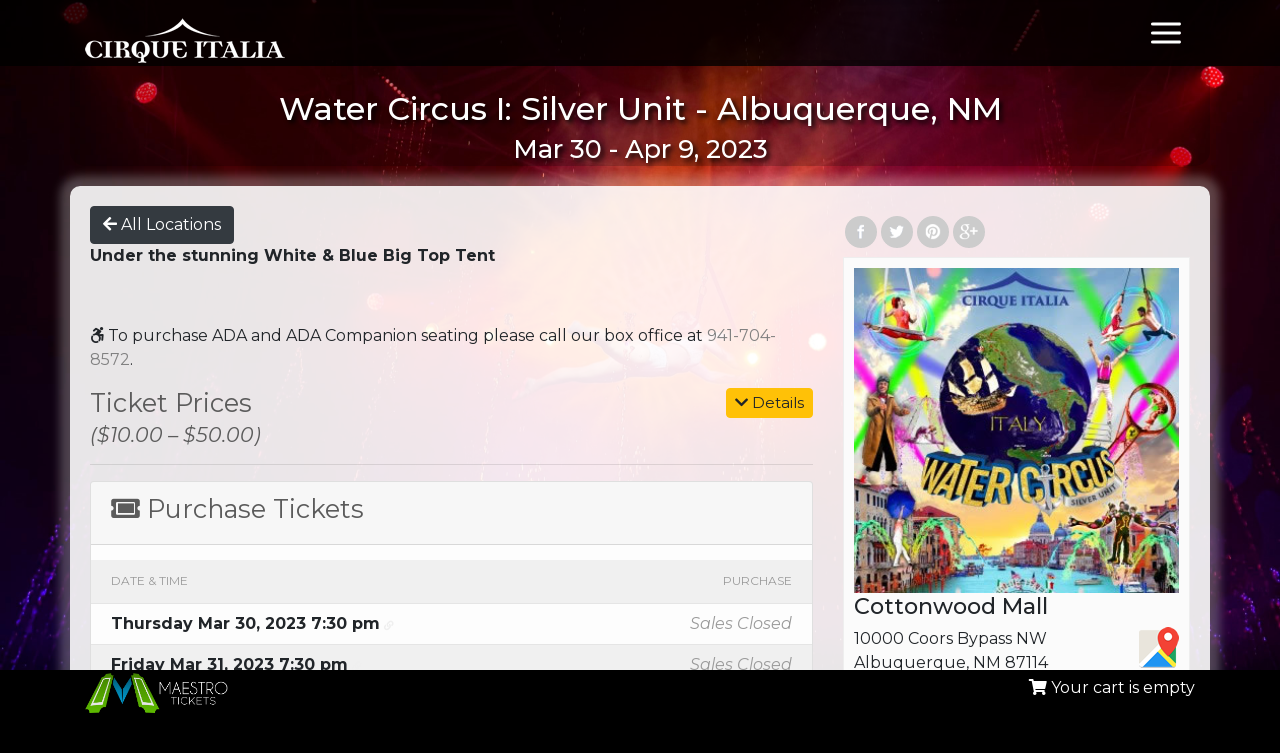

--- FILE ---
content_type: text/html; charset=UTF-8
request_url: https://silver.cirqueitalia.com/events/788_Water-Circus-I-Silver-Unit-Albuquerque-NM/7296_2023-04-02-130pm
body_size: 4517
content:

<!doctype html>
<html lang="en">
  <head>
    <meta charset="utf-8">
	<meta name="viewport" content="width=device-width, initial-scale=1, shrink-to-fit=no">
    <meta name="description" content="Join us Mar 30 through Apr 09, 2023 at Cottonwood Mall for our performance of Water Circus I: Silver Unit - Albuquerque, NM">
    <meta name="author" content="Cirque Italia - Silver Show">

    <title>Water Circus I: Silver Unit - Albuquerque, NM</title>
	<link rel="shortcut icon" type="image/x-icon" href="/img/favicon.ico" />
    <!-- Bootstrap core-->
    <link href="https://stackpath.bootstrapcdn.com/bootstrap/4.3.1/css/bootstrap.min.css" rel="stylesheet">
    <link rel="stylesheet" href="https://use.fontawesome.com/releases/v5.6.3/css/all.css" integrity="sha384-UHRtZLI+pbxtHCWp1t77Bi1L4ZtiqrqD80Kn4Z8NTSRyMA2Fd33n5dQ8lWUE00s/" crossorigin="anonymous">
	<script src="https://code.jquery.com/jquery-3.2.1.min.js" crossorigin="anonymous"></script>
	<script src="https://unpkg.com/feather-icons/dist/feather.min.js"></script>
	
	<link rel="preconnect" href="https://fonts.googleapis.com">
	<link rel="preconnect" href="https://fonts.gstatic.com" crossorigin>
	<link href="https://fonts.googleapis.com/css?family=Roboto+Condensed&display=swap" rel="stylesheet">
	<link href="https://fonts.googleapis.com/css2?family=Montserrat:wght@400;600;700&display=swap" rel="stylesheet">

    <!-- Custom styles for this template -->
    
    <link href="/css/jquery-ui/jquery-ui.css" rel="stylesheet">
    <link href="/css/fix_jquery_ui.css" rel="stylesheet">
    <link href="https://silver.cirqueitalia.com/css/events.css?rand=455" rel="stylesheet">
    	    <script type="application/ld+json">
	    
	    {
	      "@context": "https://schema.org",
	      "@type": "Event",
	      "name": "Water Circus I: Silver Unit - Albuquerque, NM",
	      "startDate": "2023-04-02T19:30:00-06:00",
	      "endDate": "2023-04-02T21:30:00-06:00",

	      "eventAttendanceMode": "https://schema.org/OfflineEventAttendanceMode",
	      "eventStatus": "https://schema.org/EventScheduled",
	      "location": {
	        "@type": "Place",
	        "name": "Cottonwood Mall",
	        "address": {
	          "@type": "PostalAddress",
	          "streetAddress": "10000 Coors Bypass NW",
	          "addressLocality": "Albuquerque",
	          "postalCode": "87114",
	          "addressRegion": "NM",
	          "addressCountry": "US"
	        }
	      },
	      "image": [
	        "https://silver.cirqueitalia.com/c/101/img/20200220140958533.jpg"
	       ],
	      "description": "Under the stunning White &amp; Blue Big Top Tent

&nbsp;
",
	      	      "offers": [
	      	      {
	        "@type": "Offer",
	        "url": "https://silver.cirqueitalia.com/events/788_Water-Circus-I-Silver-Unit-Albuquerque-NM/7296_2023-04-02-130pm/Adult Level 1",
	        "price": "50.00",
	        "priceCurrency": "USD",
	        "validFrom": "2023-02-02T20:30:00-07:00",
	        "availability": "https://schema.org/InStock"
	      }
	    ,	      {
	        "@type": "Offer",
	        "url": "https://silver.cirqueitalia.com/events/788_Water-Circus-I-Silver-Unit-Albuquerque-NM/7296_2023-04-02-130pm/Child Level 1",
	        "price": "45.00",
	        "priceCurrency": "USD",
	        "validFrom": "2023-02-02T20:30:00-07:00",
	        "availability": "https://schema.org/InStock"
	      }
	    ,	      {
	        "@type": "Offer",
	        "url": "https://silver.cirqueitalia.com/events/788_Water-Circus-I-Silver-Unit-Albuquerque-NM/7296_2023-04-02-130pm/Adult Level 2 Premium",
	        "price": "45.00",
	        "priceCurrency": "USD",
	        "validFrom": "2023-02-02T20:30:00-07:00",
	        "availability": "https://schema.org/InStock"
	      }
	    ,	      {
	        "@type": "Offer",
	        "url": "https://silver.cirqueitalia.com/events/788_Water-Circus-I-Silver-Unit-Albuquerque-NM/7296_2023-04-02-130pm/Child Level 2 Premium",
	        "price": "20.00",
	        "priceCurrency": "USD",
	        "validFrom": "2023-02-02T20:30:00-07:00",
	        "availability": "https://schema.org/InStock"
	      }
	    ,	      {
	        "@type": "Offer",
	        "url": "https://silver.cirqueitalia.com/events/788_Water-Circus-I-Silver-Unit-Albuquerque-NM/7296_2023-04-02-130pm/Adult Level 2",
	        "price": "40.00",
	        "priceCurrency": "USD",
	        "validFrom": "2023-02-02T20:30:00-07:00",
	        "availability": "https://schema.org/InStock"
	      }
	    ,	      {
	        "@type": "Offer",
	        "url": "https://silver.cirqueitalia.com/events/788_Water-Circus-I-Silver-Unit-Albuquerque-NM/7296_2023-04-02-130pm/Child Level 2",
	        "price": "15.00",
	        "priceCurrency": "USD",
	        "validFrom": "2023-02-02T20:30:00-07:00",
	        "availability": "https://schema.org/InStock"
	      }
	    ,	      {
	        "@type": "Offer",
	        "url": "https://silver.cirqueitalia.com/events/788_Water-Circus-I-Silver-Unit-Albuquerque-NM/7296_2023-04-02-130pm/Adult Level 3",
	        "price": "25.00",
	        "priceCurrency": "USD",
	        "validFrom": "2023-02-02T20:30:00-07:00",
	        "availability": "https://schema.org/InStock"
	      }
	    ,	      {
	        "@type": "Offer",
	        "url": "https://silver.cirqueitalia.com/events/788_Water-Circus-I-Silver-Unit-Albuquerque-NM/7296_2023-04-02-130pm/Child Level 3",
	        "price": "10.00",
	        "priceCurrency": "USD",
	        "validFrom": "2023-02-02T20:30:00-07:00",
	        "availability": "https://schema.org/InStock"
	      }
	    	    ],
	      
	      "performer": {
	        "@type": "PerformingGroup",
	        "name": "Cirque Italia - Silver Show"
	      },
	      "organizer": {
	        "@type": "Organization",
	        "name": "Maestro Tickets",
	        "url": "https://maestrotickets.com"
	      }
	    }
	    </script>
	            <meta property="og:site_name" content="Cirque Italia - Silver Show"/>
        <meta property="og:title" content="Water Circus I: Silver Unit - Albuquerque, NM"/>
        <meta property="og:type" content="website"/>
        <meta property="og:url" content="https://silver.cirqueitalia.com/events/788_Water-Circus-I-Silver-Unit-Albuquerque-NM/7296_2023-04-02-130pm"/>
        <meta property="og:description" content="Join us Mar 30 through Apr 09, 2023 at Cottonwood Mall for our performance of Water Circus I: Silver Unit - Albuquerque, NM"/>
        <meta property="og:image" content="https://silver.cirqueitalia.com/c/101/img/20191125171129107.jpg"/>
            

    <style>
		#app_header {
			display:none;
			background:#000;
			padding-bottom:15px;
		}

    	header, .event_banner {
	    	background-color:rgba(0,0,0,0.8);	
    	}
    	h1 {color:#092a57}
    	h2 {color:}
    	p {color:}
    	    	    	@media (max-width: 767px) {
			header .menu_icon {
			   /* background:#000;*/
			}
		}
    	    	
    
    </style>
				<!-- Google tag (gtag.js) -->
		<script async src="https://www.googletagmanager.com/gtag/js?id=AW-16725315202">
		</script>
		<script>
		  window.dataLayer = window.dataLayer || [];
		  function gtag(){dataLayer.push(arguments);}
		  gtag('js', new Date());
		
		  gtag('config', 'AW-16725315202');
		</script>

				<!-- Facebook Pixel Code -->
	<script>
	!function(f,b,e,v,n,t,s){if(f.fbq)return;n=f.fbq=function(){n.callMethod?
	n.callMethod.apply(n,arguments):n.queue.push(arguments)};if(!f._fbq)f._fbq=n;
	n.push=n;n.loaded=!0;n.version='2.0';n.queue=[];t=b.createElement(e);t.async=!0;
	t.src=v;s=b.getElementsByTagName(e)[0];s.parentNode.insertBefore(t,s)}(window,
	document,'script','https://connect.facebook.net/en_US/fbevents.js');
	fbq('init', '777221499049303'); // Insert your pixel ID here.
	fbq('track', 'PageView');
	</script>

	<!-- DO NOT MODIFY -->
	<!-- End Facebook Pixel Code -->
	
		
		</head>
  <body>
  	  	  		<!-- Google Tag Manager (noscript) -->
		<noscript><iframe src="https://www.googletagmanager.com/ns.html?id=AW-16725315202"
		height="0" width="0" style="display:none;visibility:hidden"></iframe></noscript>
		<!-- End Google Tag Manager (noscript) -->
  			
	<header id="header">
		<div class="container">
			<div class="row">
				<div class="col-sm-4">
					<a href="/"><img id="organization_logo" src="/c/101/img/20190828011839149.png" alt="Cirque Italia - Silver Show"/></a>
				</div>	
				<div class="col-sm-7 contact">
				
									</div>
				<div class="col-sm-1">
					<span class="menu_icon" data-feather="menu"></span>
				</div>
			</div>	
		</div>
	</header>
	
		<div id="events_container">

<style>
	body {
		background-color:#000;
		background-image:url(/c/101/img/20251216133725791.jpg);
		background-attachment: fixed;
		background-size: cover;
	}

</style>


<div class="container list_title">
	<h1>Water Circus I: Silver Unit - Albuquerque, NM<br/><span style="font-size:0.8em" class="translate">Mar 30 - Apr 9, 2023</span></h1>
</div>
<div  id="event_description" class="container main_content">
	
		
	<div class="row">
		<div class="col-md-8">
			<a class="btn btn-dark" href="/"><i class="fas fa-arrow-left"></i> <span class="translate">All Locations</span></a>
			
			
			<div>
				<p><strong>Under the stunning White &amp; Blue Big Top Tent</strong></p>

<p>&nbsp;</p>
				<p><i class="fab fa-accessible-icon"></i> <span class="translate">To purchase ADA and ADA Companion seating please call our box office at</span> <a href="tel:941-704-8572">941-704-8572</a>.</p>	
			</div>
						<div class="desc_ticket_prices">
								<button class="btn btn-warning btn-medium pull-right translate" onclick="$('#pricing_details').slideToggle('fast')"><i class="fas fa-chevron-down"></i> Details</button>
				
			<h3><span class="translate">Ticket Prices</span> <br/><em style="font-size:0.8em">($10.00 &ndash; $50.00)</em></h3>
			<table class="table table-striped table-sm" id="pricing_details" style="display:none">
			<tr><th class="translate">Ticket</th><th class="translate">Price</th></tr>
						<tr class="clear"><td class="translate">Adult Level 1</td><td>$50.00</td></tr>
						<tr class="clear"><td class="translate">Child Level 1</td><td>$45.00</td></tr>
						<tr class="clear"><td class="translate">Adult Level 2 Premium</td><td>$45.00</td></tr>
						<tr class="clear"><td class="translate">Child Level 2 Premium</td><td>$20.00</td></tr>
						<tr class="clear"><td class="translate">Adult Level 2</td><td>$40.00</td></tr>
						<tr class="clear"><td class="translate">Child Level 2</td><td>$15.00</td></tr>
						<tr class="clear"><td class="translate">Adult Level 3</td><td>$25.00</td></tr>
						<tr class="clear"><td class="translate">Child Level 3</td><td>$10.00</td></tr>
						</table>
			</div>
			<hr/>
						<div id="purchase_tickets">
				<div class="card">
					<div class="card-header"><h3><i class="fas fa-ticket-alt"></i> <span class="translate">Purchase Tickets</span></h3></div>
					<div class="card-body">
						<form id="ticket_purchase_form" onsubmit="return false">
						<style>
.alternate .row.alt:nth-of-type(odd),.alternate2 .row.alt2:nth-of-type(odd) {
    background-color: rgba(0,0,0,.05);
}
.alternate .row.alt,.alternate2 .row.alt2 {padding:8px 5px;border-bottom:1px solid #e5e5e5}

</style>


<input type="hidden" name="event_id" value="788"/>
<input type="hidden" name="section_required" value="1"/>
<div class="alternate">

	<div class="row alt hidden-phone">
				<div class="col-md-7"><label class="translate">Date & Time</label></div>	
		<div class="col-md-5" style="text-align:right"><label class="translate">Purchase</label></div>
	</div>
	
			<div class="row alt">
				
				<div class="col-md-7">
						<strong class="translate">Thursday Mar 30, 2023 7:30 pm</strong>
						<a href="/events/788_Water-Circus-I-Silver-Unit-Albuquerque-NM/7291_2023-03-30-730pm" style="color:#efefef;font-size:0.6em"><i class="fas fa-link"></i></a>&nbsp;				</div>
				<div class="col-md-5" style="text-align:right">
						<em class='translate'>Sales Closed</em>				</div>
						</div>
				<div class="row alt">
				
				<div class="col-md-7">
						<strong class="translate">Friday Mar 31, 2023 7:30 pm</strong>
						<a href="/events/788_Water-Circus-I-Silver-Unit-Albuquerque-NM/7292_2023-03-31-730pm" style="color:#efefef;font-size:0.6em"><i class="fas fa-link"></i></a>&nbsp;				</div>
				<div class="col-md-5" style="text-align:right">
						<em class='translate'>Sales Closed</em>				</div>
						</div>
				<div class="row alt">
				
				<div class="col-md-7">
						<strong class="translate">Saturday Apr 1, 2023 1:30 pm</strong>
						<a href="/events/788_Water-Circus-I-Silver-Unit-Albuquerque-NM/7293_2023-04-01-130pm" style="color:#efefef;font-size:0.6em"><i class="fas fa-link"></i></a>&nbsp;				</div>
				<div class="col-md-5" style="text-align:right">
						<em class='translate'>Sales Closed</em>				</div>
						</div>
				<div class="row alt">
				
				<div class="col-md-7">
						<strong class="translate">Saturday Apr 1, 2023 4:30 pm</strong>
						<a href="/events/788_Water-Circus-I-Silver-Unit-Albuquerque-NM/7294_2023-04-01-430pm" style="color:#efefef;font-size:0.6em"><i class="fas fa-link"></i></a>&nbsp;				</div>
				<div class="col-md-5" style="text-align:right">
						<em class='translate'>Sales Closed</em>				</div>
						</div>
				<div class="row alt">
				
				<div class="col-md-7">
						<strong class="translate">Saturday Apr 1, 2023 7:30 pm</strong>
						<a href="/events/788_Water-Circus-I-Silver-Unit-Albuquerque-NM/7295_2023-04-01-730pm" style="color:#efefef;font-size:0.6em"><i class="fas fa-link"></i></a>&nbsp;				</div>
				<div class="col-md-5" style="text-align:right">
						<em class='translate'>Sales Closed</em>				</div>
						</div>
				<div class="row alt">
				
				<div class="col-md-7">
						<strong class="translate">Sunday Apr 2, 2023 1:30 pm</strong>
						<a href="/events/788_Water-Circus-I-Silver-Unit-Albuquerque-NM/7296_2023-04-02-130pm" style="color:#efefef;font-size:0.6em"><i class="fas fa-link"></i></a>&nbsp;				</div>
				<div class="col-md-5" style="text-align:right">
						<em class='translate'>Sales Closed</em>				</div>
						</div>
				<div class="row alt">
				
				<div class="col-md-7">
						<strong class="translate">Sunday Apr 2, 2023 4:30 pm</strong>
						<a href="/events/788_Water-Circus-I-Silver-Unit-Albuquerque-NM/7297_2023-04-02-430pm" style="color:#efefef;font-size:0.6em"><i class="fas fa-link"></i></a>&nbsp;				</div>
				<div class="col-md-5" style="text-align:right">
						<em class='translate'>Sales Closed</em>				</div>
						</div>
				<div class="row alt">
				
				<div class="col-md-7">
						<strong class="translate">Monday Apr 3, 2023 7:30 pm</strong>
						<a href="/events/788_Water-Circus-I-Silver-Unit-Albuquerque-NM/7298_2023-04-03-730pm" style="color:#efefef;font-size:0.6em"><i class="fas fa-link"></i></a>&nbsp;				</div>
				<div class="col-md-5" style="text-align:right">
						<em class='translate'>Sales Closed</em>				</div>
						</div>
				<div class="row alt">
				
				<div class="col-md-7">
						<strong class="translate">Wednesday Apr 5, 2023 7:30 pm</strong>
						<a href="/events/788_Water-Circus-I-Silver-Unit-Albuquerque-NM/7299_2023-04-05-730pm" style="color:#efefef;font-size:0.6em"><i class="fas fa-link"></i></a>&nbsp;				</div>
				<div class="col-md-5" style="text-align:right">
						<em class='translate'>Sales Closed</em>				</div>
						</div>
				<div class="row alt">
				
				<div class="col-md-7">
						<strong class="translate">Thursday Apr 6, 2023 7:30 pm</strong>
						<a href="/events/788_Water-Circus-I-Silver-Unit-Albuquerque-NM/7300_2023-04-06-730pm" style="color:#efefef;font-size:0.6em"><i class="fas fa-link"></i></a>&nbsp;				</div>
				<div class="col-md-5" style="text-align:right">
						<em class='translate'>Sales Closed</em>				</div>
						</div>
				<div class="row alt">
				
				<div class="col-md-7">
						<strong class="translate">Friday Apr 7, 2023 7:30 pm</strong>
						<a href="/events/788_Water-Circus-I-Silver-Unit-Albuquerque-NM/7301_2023-04-07-730pm" style="color:#efefef;font-size:0.6em"><i class="fas fa-link"></i></a>&nbsp;				</div>
				<div class="col-md-5" style="text-align:right">
						<em class='translate'>Sales Closed</em>				</div>
						</div>
				<div class="row alt">
				
				<div class="col-md-7">
						<strong class="translate">Saturday Apr 8, 2023 1:30 pm</strong>
						<a href="/events/788_Water-Circus-I-Silver-Unit-Albuquerque-NM/7302_2023-04-08-130pm" style="color:#efefef;font-size:0.6em"><i class="fas fa-link"></i></a>&nbsp;				</div>
				<div class="col-md-5" style="text-align:right">
						<em class='translate'>Sales Closed</em>				</div>
						</div>
				<div class="row alt">
				
				<div class="col-md-7">
						<strong class="translate">Saturday Apr 8, 2023 4:30 pm</strong>
						<a href="/events/788_Water-Circus-I-Silver-Unit-Albuquerque-NM/7303_2023-04-08-430pm" style="color:#efefef;font-size:0.6em"><i class="fas fa-link"></i></a>&nbsp;				</div>
				<div class="col-md-5" style="text-align:right">
						<em class='translate'>Sales Closed</em>				</div>
						</div>
				<div class="row alt">
				
				<div class="col-md-7">
						<strong class="translate">Saturday Apr 8, 2023 7:30 pm</strong>
						<a href="/events/788_Water-Circus-I-Silver-Unit-Albuquerque-NM/7304_2023-04-08-730pm" style="color:#efefef;font-size:0.6em"><i class="fas fa-link"></i></a>&nbsp;				</div>
				<div class="col-md-5" style="text-align:right">
						<em class='translate'>Sales Closed</em>				</div>
						</div>
				<div class="row alt">
				
				<div class="col-md-7">
						<strong class="translate">Sunday Apr 9, 2023 1:30 pm</strong>
						<a href="/events/788_Water-Circus-I-Silver-Unit-Albuquerque-NM/7305_2023-04-09-130pm" style="color:#efefef;font-size:0.6em"><i class="fas fa-link"></i></a>&nbsp;				</div>
				<div class="col-md-5" style="text-align:right">
						<em class='translate'>Sales Closed</em>				</div>
						</div>
				<div class="row alt">
				
				<div class="col-md-7">
						<strong class="translate">Sunday Apr 9, 2023 4:30 pm</strong>
						<a href="/events/788_Water-Circus-I-Silver-Unit-Albuquerque-NM/7306_2023-04-09-430pm" style="color:#efefef;font-size:0.6em"><i class="fas fa-link"></i></a>&nbsp;				</div>
				<div class="col-md-5" style="text-align:right">
						<em class='translate'>Sales Closed</em>				</div>
						</div>
			
</div>	

						</form>
					</div>	
				</div>	
			</div>
			<div id="best_available"></div>
		</div>
		<div class="col-md-4">
			
			<div class="share_links">
				<a href="javascript:;" onclick="socialShareIt('FB')" class="si0 share_fb"></a></a><a href="javascript:;" onclick="socialShareIt('TW')" class="si1 share_tw"></a><a href="javascript:;" onclick="socialShareIt('PIN')" class="si1 share_pin"></a><a href="javascript:;" onclick="socialShareIt('GP')" class="si0 share_gp"></a>
			</div>
			<div class="event_image_location">
							<img src="/c/101/img/20191125171129107.jpg" style="width:100%;height:auto"/>
										<h4>Cottonwood Mall</h4>
			<a href="https://www.google.com/maps/search/Cottonwood+Mall%2B10000+Coors+Bypass+NW%2BAlbuquerque%2BNM%2B87114" target="_blank"><img src="/img/map.png" style="float:right"/></a>
			<address>
				10000 Coors Bypass NW<br/>
				Albuquerque, NM 87114			</address>
						<iframe
		  width="100%"
		  height="300"
		  frameborder="0" style="border:0"
		  src="https://www.google.com/maps/embed/v1/place?key=AIzaSyB4jPvNCpx5tJdRrr4tDZcj5129N6RqKC8&q=10000+Coors+Bypass+NW+Albuquerque+NM+87114" allowfullscreen>
		</iframe>
						
			</div>
			
			<div style="margin-top:20px" class="alert alert-secondary">
				<p><i class="fab fa-accessible-icon"></i> <span class="translate">To purchase ADA and ADA Companion seating please call our box office at</span> <a href="tel:941-704-8572">941-704-8572</a>.</p>
			</div>
		</div>
	</div>

	
</div>

<div id="seat_layout"></div>
<script type="text/javascript" src="/js/reserved.js?rand=12"></script>
<script type="text/javascript">
<!--


$(function() {
	
 App.data.translations = false;  	
		console.log(App.data.translations);
	App.getIt('load_reserved_event/788');
		$('.add_to_cart_btn').click(function() {
		App.postIt('add_to_cart/'+$(this).data('edid'),'ticket_purchase_form');	
	});	
	if($('.event_description').height() < 80) {
		$('.event_description').addClass('show');
		$('.desc_show_more').hide();
	}


	setTimeout("App.postObject('bump_page_views',{event_id:788})",2000);
});

-->
</script>


		

<style>
#purchase_tickets {display:none;}
</style>
<script>
$(function() {
	//SPECIAL CODE FOR CORONAVIRUS
			
	
	$('#purchase_tickets').show();

});
</script>



</div>
<div id="footer_spacer"></div>
<footer>
	<div class="container">
		<div class="row">
			<div class="col-md-4 col-sm-3 col-12">
				<a href="https://maestrotickets.com" target="_blank"><img src="/img/mtlogowhite.png"/></a>
			</div>
			<div class="col-md-8 col-sm-9 col-12">
				<div id="order_cart" class="order_cart"></div>
			</div>
		</div>
	</div>
</footer>

</div><!--end events_container-->
<div id="ui_dialog" style="display:none"></div>
<div id="nav-menu">
	<span class="menu_icon" data-feather="menu"></span>
	<a href="/"><i class="far fa-calendar-alt"></i> All Locations</a>
	<a href="/ticket-recovery"><i class="fas fa-ticket-alt"></i> Ticket Recovery</a>
	<a href="/ticket-exchange"><i class="fas fa-random"></i> Ticket Exchange</a>
	
	<a href="/contact"><i class="fas fa-question-circle"></i> Contact Support</a>
		<a href="/my-account"><i class="far fa-user-circle"></i> <span id="si_text">Sign In</span></a>
			<a href="https://cirqueitalia.com"><i class="fas fa-globe"></i> Cirque Italia - Silver Show Website</a>
			<div class="app_links">
		<div ><a href="https://apps.apple.com/us/app/cirque-italia/id6481344727" target="_blank"><img src="/img/Applebadge-large.png" title="App In Apple Store"/></a></div>
		<div ><a href="https://play.google.com/store/apps/details?id=com.cirqueitalia.tickets&pli=1" target="_blank"><img src="/img/Androidbadge-large.png" title="App In Android Store"/></a></div>
	</div>
</div>

</body>
<style>
	.app_links div {
		display:inline-block;
		width:50%;
		float:left;
	}
</style>
<script src="https://getbootstrap.com/docs/4.0/assets/js/vendor/popper.min.js"></script>
<script src="https://stackpath.bootstrapcdn.com/bootstrap/4.3.1/js/bootstrap.min.js"></script>
<script src="/js/jsrender.min.js"></script>
<script src="/css/jquery-ui/jquery-ui.min.js"></script>
<script src="/js/public.js?rand=36"></script>

<script type="text/javascript">
<!--




$(function() {
	App.getIt('load_cart');
	if($(window).width()<=768) $('#app_header').slideDown('fast');
		

		
	function setLogoHeight() {
		 var st = $(window).scrollTop();
	  if(st>40) $('#organization_logo').addClass('min');
	  else $('#organization_logo').removeClass('min');	
	}
	$(window).on( "scroll", function() {
	 	setLogoHeight() ;
	} );
	setLogoHeight() ;
});

	


-->
</script>
</html> 

 

	
	

--- FILE ---
content_type: text/css
request_url: https://silver.cirqueitalia.com/css/fix_jquery_ui.css
body_size: 43
content:
/*
.ui-state-default, .ui-widget-content .ui-state-default, .ui-widget-header .ui-state-default, .ui-button, html .ui-button.ui-state-disabled:hover, html .ui-button.ui-state-disabled:active {
    border: 1px solid #014c56;
    background: #016c7b;
    font-weight: normal;
    color: #ffffff;
}
*/

--- FILE ---
content_type: application/javascript
request_url: https://silver.cirqueitalia.com/js/reserved.js?rand=12
body_size: 2517
content:
//THIS IS FOR THE PUBLIC SITE

Reserved = {};

Reserved.event = false;
Reserved.event_date_id = false;
Reserved.area_id = false;
Reserved.update_dt = 0;
Reserved.cart_timer = false;
Reserved.update_interval = 20000;
Reserved.update_timer = false;
Reserved.zoomed = false;
Reserved.domain = "/";

Reserved.loadSeats = function(event_date_id,area_id) {
	Reserved.update_dt = 0;
	Reserved.event_date_id = event_date_id;
	Reserved.area_id = area_id;
	Reserved.zoomed = false;
	var area;
	var event_date;
	var sections = [];
	for(var i in Reserved.event.venue.areas) {
		if(Reserved.event.venue.areas[i].area_id==area_id) {
			area = Reserved.event.venue.areas[i];	
		}
	}
	for(var i in Reserved.event.venue.sections) {
		if(Reserved.event.venue.sections[i].area_id==area_id) {
			sections.push(Reserved.event.venue.sections[i]);	
		}	
	}
	if(Array.isArray(event_date_id)) {
		//handle subscriptions
	}
	else {
		for(var i in Reserved.event.dates) {
			if(Reserved.event.dates[i].event_date_id==event_date_id) {
				event_date = Reserved.event.dates[i];	
			}	
		}
	}
	area.zoom = $(window).width()/area.width;
	if(area.zoom>1) area.zoom = 1;
	area.mask = {width:area.zoom * area.width,height:area.zoom * area.height,margin_left:(area.width - area.zoom * area.width)/-2,margin_top:(area.height - area.zoom * area.height)/-2};
	Reserved.area = area;
	var data = {area:area,sections:sections,event_date:event_date,areas:Reserved.event.venue.areas};
	if(Reserved.event.tables) data.tables = Reserved.event.tables;
	console.log('seat layout',data);
	
	$('#seat_layout').html($.templates(Reserved.seating_tpl).render(data)).show();

	//now remove general admission and admin_only
	for(var i in Reserved.event.prices) {
		if(Reserved.event.prices[i].general_admission==1) {
			for(var ii in Reserved.event.prices[i].sections ) {
				$('a.seat.section_'+Reserved.event.prices[i].sections[ii]).remove();
			}
		}
		else if(Reserved.event.prices[i].admin_only==1) {
			for(var ii in Reserved.event.prices[i].sections ) {
				$('a.seat.section_'+Reserved.event.prices[i].sections[ii]).addClass('has_admin');
			}
		}
		else {
			for(var ii in Reserved.event.prices[i].sections ) {
				$('a.seat.section_'+Reserved.event.prices[i].sections[ii]).addClass('has_prices');
			}
			if(typeof Reserved.event.prices[i].seats !=='undefined') {
				for(var ii in Reserved.event.prices[i].seats ) {
					$('a.seat.seat_'+Reserved.event.prices[i].seats[ii]).addClass('has_prices');
				}	
			}
		}
	}
	$('a.seat.has_admin').not('a.seat.has_prices').addClass('blackout');
	
	var avail_area = Math.round($(window).height() - Reserved.area.mask.height - $('#header').height() - $('#footer_spacer').height());
	var area_to_show = Math.min(avail_area,Reserved.area.height);
	
	$('#event_description,#purchase_tickets').hide();
	$('#area_container a.seat').tooltip({
		track:true,
		items:"a",
		classes: { "ui-tooltip": "custom-tooltip" },
		content:function() {
			console.log('tooltip',Reserved.event.prices);
			var html = $(this).data('section')+"<br>";
			if($(this).data('type')) html += $(this).data('type');
			else html += "Row";
			html += " "+$(this).data('row')+ " Seat "+$(this).data('seat_number')+"<br>";
			var sid = parseInt($(this).data('section_id'));
			var seat_id = parseInt($(this).data('id'));
			for(var p in Reserved.event.prices) {
				if(Reserved.event.prices[p].admin_only=='1') continue;
				if(Reserved.event.prices[p].general_admission=='1') continue;
				if(typeof Reserved.event.prices[p].seats !== 'undefined') {
					if(typeof Reserved.event.prices[p].seats[seat_id] !== 'undefined')	{
						html += Reserved.event.prices[p].category_name+": "+Reserved.event.prices[p].price_display+"<br>";	
					}
				}
				for(var s in Reserved.event.prices[p].sections) {
					if(parseInt(Reserved.event.prices[p].sections[s])==sid) html += Reserved.event.prices[p].category_name+": "+Reserved.event.prices[p].price_display+"<br>";
				}
			}
			return html;
		}
		
	});
	/**/
	


	
	$('#seating_mask').click(function(e) {
		
			
		var offset = $(this).offset();
	    xclick = e.clientX - offset.left + $(window).scrollLeft();
	    yclick = e.clientY - offset.top + $(window).scrollTop();
	    console.log(xclick,yclick);
	    var ratiox = xclick/Reserved.area.mask.width;
	    var ratioy = yclick/Reserved.area.mask.height;
	    console.log(ratiox,ratioy);
	    console.log('area',Reserved.area);

	    $('#area_container').css('transform','scale(1)');
	    if($(window).width()>=767) {
		    $('#area_container').css('top',(ratioy*Reserved.area.mask.margin_top*2)+'px');
		    $('#area_container').css('left',(ratiox*Reserved.area.mask.margin_left*2)+'px');
    	}
    	else {
	    	$('#area_container').css('top','0px');
		    $('#area_container').css('left','0px');
	    	$('#seating_frame').scrollLeft(ratiox*Reserved.area.width);
		    $('#seating_frame').scrollTop(ratioy*Reserved.area.height);
		    $('#seating_frame').addClass('zoomed');
    	}
	    $('#seating_frame').css('min-height',area_to_show+'px');
	    if($(window).width()>=767) {
		    $('#area_container').draggable({
		    	stop: function( event, ui ) {
		    		var offset = $('#area_container').offset();
		    	}
		    });
		}
	    $('#seating_mask').hide();
	    $('.btn-zoom').show();
	    $('.alert.instructions').html('<i class="fas fa-mouse-pointer"></i> Click on a seat to reserve/release it. <span class="order_cart"></span>');
	    setTimeout("$('#area_container').addClass('grabbable');",500);
	    App.getIt('load_cart');

	});

	
	$('#area_container a.seat').click(function() {
		Reserved.handleClick($(this).data('id'));	
	});
	scrollToElement('seat_layout',-80);
	Reserved.getAvailable();
	App.getIt('load_cart');
		
}

Reserved.zoomOut = function() {
	$('#area_container').css('transform','scale('+Reserved.area.zoom+')');
	$('#area_container').css('top',Reserved.area.mask.margin_top+'px');
	$('#area_container').css('left',Reserved.area.mask.margin_left+'px');
	$('#area_container').removeClass('grabbable');
	$('#seating_mask').show();
	
	$('#seating_frame').scrollLeft(0);
	$('#seating_frame').scrollTop(0);
	$('#seating_frame').removeClass('zoomed').show().css('min-height','0px');
	
    $('.btn-zoom').hide();
    $('.alert.instructions').html('<i class="fas fa-search-plus"></i> Click on an area to zoom in <span class="order_cart"></span>');	
    App.getIt('load_cart');	
}


Reserved.getAvailable = function() {
	Reserved.current_tickets = 0;
	if($('#seat_layout').html()=='') return;
	else {

		//$.post(App.epPath+"get_available", {event_date_id:Reserved.event_date_id,update_dt:Reserved.update_dt},
		$.post("/available_tickets", {event_date_id:Reserved.event_date_id,update_dt:Reserved.update_dt},
			function(data) {
				console.log('get ava',data);
		
				Reserved.update_dt = data.update_dt;
				if(data.process_taken) {
					$('#area_container a.seat').not('.blackout').addClass('available');
					if(data.taken) {
						for(var i in data.taken) {
							if(data.taken[i].status=="Hold") Reserved.current_tickets++;
							$('a.seat.seat_'+data.taken[i].seat_id).removeClass('available').addClass(data.taken[i].status);	
						}	
					}	
				}
				else if(data.status) {
					for(var i in data.status) {
						$('a.seat.seat_'+data.status[i].seat_id).removeClass('available Hold Purchased Pending Blocked').addClass(data.status[i].status);	
					}	
				}
				if(Reserved.update_timer) clearTimeout(Reserved.update_timer);
				if(Array.isArray(Reserved.event_date_id)) ; //do not reload
				else Reserved.update_timer = setTimeout("Reserved.getAvailable()",Reserved.update_interval);	
			});
		//now do event level blocking
		$('a.seat.blackout').removeClass('available Hold Purchased Pending Blocked').addClass('Blocked');
	}	
}

Reserved.handleClick = function(seat_id) {
	if(Array.isArray(Reserved.event_date_id)) {
		if($('a.seat_'+seat_id).hasClass('available')) {
			if(Reserved.current_tickets >= Reserved.max_tickets) {
				alert('You cannot select more than '+Reserved.max_tickets+' seats');
				return;	
			}
			else {
				$('a.seat_'+seat_id).removeClass('available').addClass('Hold');
				Reserved.current_tickets++;	
				if(Reserved.current_tickets==Reserved.max_tickets) {
					var seats = [];
					$('a.seat').each(function() {
						if($(this).hasClass('Hold')) seats.push($(this).data('id'));
					});	
					$('#sub_seats').val(JSON.stringify(seats));
					uiAlert('Add To Cart?',"<p>You have successfully selected "+Reserved.current_tickets+" seats. Would you like to add them to your cart?</p><br/><p><button class='btn btn-info' onClick=\"$(this).prop('disabled',true);App.postIt('subscriptions/submit_seats','sub_purchase_form')\">Add To Cart</button> &nbsp;<button class='btn btn-danger' onClick=\"$('#ui_dialog').dialog('close')\">Cancel</button>");
				}
			}
		}
		else if($('a.seat_'+seat_id).hasClass('Hold')) {
			$('a.seat_'+seat_id).removeClass('Hold').addClass('available');
			Reserved.current_tickets--;	
		}	
	}
	else {
		if($('a.seat_'+seat_id).hasClass('blackout')) return false; 
		$('a.seat.seat_'+seat_id).hide();
		App.postObject('handle_click',{event_id:Reserved.event.event_id,event_date_id:Reserved.event_date_id,seat_id:seat_id});	
		
	}
}

Reserved.backToDetails = function() {
	
	$('#event_description,#purchase_tickets').show();
	$('#seat_layout').hide().html('');
	scrollToElement('purchase_tickets',-80);		
}

function disableScroll() { 
    // Get the current page scroll position 
    scrollTop = window.pageYOffset || document.documentElement.scrollTop; 
    scrollLeft = window.pageXOffset || document.documentElement.scrollLeft, 
  
        // if any scroll is attempted, set this to the previous value 
        window.onscroll = function() { 
            window.scrollTo(scrollLeft, scrollTop); 
        }; 
} 
  
function enableScroll() { 
    window.onscroll = function() {}; 
} 

